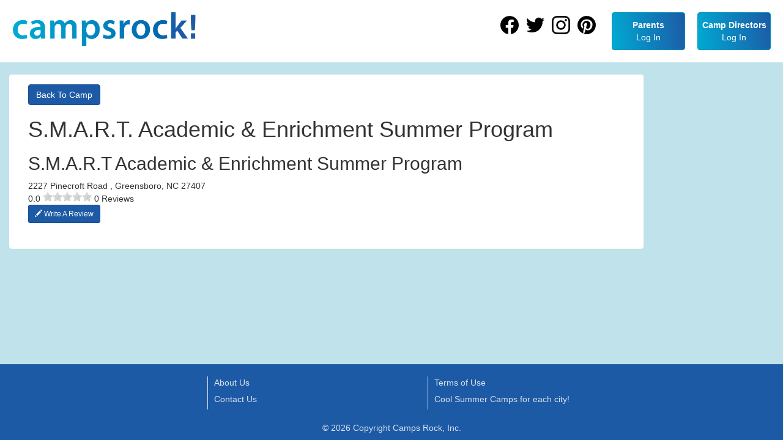

--- FILE ---
content_type: text/html; charset=utf-8
request_url: https://www.campsrock.com/ParentRating/GetCampRatings/3769?returnUrl=%2Fcamp
body_size: 2437
content:

<!DOCTYPE html>
<html lang="en-us">
<head>
    <!-- Google Tag Manager -->
    <script>
        (function (w, d, s, l, i) { w[l] = w[l] || []; w[l].push({ 'gtm.start': new Date().getTime(), event: 'gtm.js' }); var f = d.getElementsByTagName(s)[0], j = d.createElement(s), dl = l != 'dataLayer' ? '&l=' + l : ''; j.async = true; j.src = 'https://www.googletagmanager.com/gtm.js?id=' + i + dl; f.parentNode.insertBefore(j, f); })(window, document, 'script', 'dataLayer', 'GTM-5238Q8V');
    </script>
    <!-- End Google Tag Manager -->

    <title>Camps Rock! - S.M.A.R.T. Academic &amp; Enrichment Summer Program | Summer Camp Reviews | S.M.A.R.T Academic &amp; Enrichment Summer Program</title>
    <link rel="canonical" href="https://www.campsrock.com/ParentRating/GetCampRatings/3769">

    

<meta charset="utf-8" />
<meta name="viewport" content="width=device-width, initial-scale=1.0">
<meta name="google-site-verification" content="MIjJw5RimZVGNcpGLpWdzgEZlr_rNcknmMlynUixkKk" />

    <meta name="robots" content="noindex, nofollow" />

    <meta name="description" content="S.M.A.R.T" />

    <meta property="og:title" content="S.M.A.R.T. Academic &amp; Enrichment Summer Program | Summer Camp Reviews | S.M.A.R.T Academic &amp; Enrichment Summer Program" />

    <meta property="og:description" content="S.M.A.R.T" />

    <meta property="og:url" content="https://www.campsrock.com/ParentRating/GetCampRatings/3769" />

    <meta property="og:image" content="https://www.campsrock.com/images/facebook-share-2.jpg" />

<meta property="og:type" content="website" />


    

    <link href="/content/css/campsRock?v=DYwYSO41PtNqX5swo_WWKIqt5ekTVo9hFPG0NycZE1M1" rel="stylesheet"/>

    <link href="/css/jqueryui?v=kFoVJpUdwQWDifR2O7ZvJB4WkiYLkwf-0fPWMvcDiWk1" rel="stylesheet"/>

    

    <script src="/bundles/modernizr?v=inCVuEFe6J4Q07A0AcRsbJic_UE5MwpRMNGcOtk94TE1"></script>

    <script src="/bundles/google?v=e8mNF5OtJ63CHWLIfVmIcl_02tHUb4PKCURTYMcE33M1"></script>

</head>
<body class="parentrating getcampratings">
    <!-- Google Tag Manager (noscript) -->
    <noscript><iframe src="https://www.googletagmanager.com/ns.html?id=GTM-5238Q8V" height="0" width="0" style="display:none;visibility:hidden"></iframe></noscript>
    <!-- End Google Tag Manager (noscript) -->

        <header class="navbar navbar-default navbar-fixed-top">
            <div class="navbar-header">
                <button type="button" class="navbar-toggle" data-toggle="collapse" data-target=".navbar-collapse">
                    <span class="icon-bar"></span>
                    <span class="icon-bar"></span>
                    <span class="icon-bar"></span>
                </button>
                <a class="navbar-brand" rel="home" href="/" title="CampsRock">
                </a>
            </div>

            <div class="navbar-collapse collapse">
                
<ul class="nav navbar-right">
    <li class="social-link">
        <a rel="me" href="https://www.facebook.com/camps.rock.inc?fref=ts" target="_blank"><icon class="icon-facebook"></icon></a>
    </li>
    <li class="social-link">
        <a rel="me" href="https://twitter.com/Camps_Rock" target="_blank"><icon class="icon-twitter"></icon></a>
    </li>
    <li class="social-link">
        <a rel="me" href="https://instagram.com/campsrock" target="_blank"><icon class="icon-instagram"></icon></a>
    </li>
    <li class="social-link">
        <a rel="me" href="https://www.pinterest.com/campsrock/" target="_blank"><icon class="icon-pinterest"></icon></a>
    </li>

        <li class="menu-item">
            <a class="btn btn-primary btn-primary-gradient" href="/account/login">
                <p><strong>Parents</strong></p>
                <p>Log In</p>
            </a>
        </li>
        <li class="menu-item">
            <a class="btn btn-primary btn-primary-gradient" href="/account/directorLogin">
                <p><strong>Camp Directors</strong></p>
                <p>Log In</p>
            </a>
        </li>
</ul>

            </div>
        </header>

    <div class="container body-content">

        



<div class="row">
    <div class="col-md-10 col-sm-9 col-xs-12">
        <div class="row">
            <div class="col-xs-12">
                <div class="panel panel-body infoBox shadowEffect defaultPanel" style="margin-bottom:20px;">
                    <div class="col-xs-12">
                        <a class="btn btn-small btn-success action-button backToSearch-button" href="/camp/details/greensboro-north-carolina-academics-and-science-other-academics-s-m-a-r-t-academic-enrichment-summer-program-3769?returnUrl=%252fcamp">
                            Back To Camp
                        </a>
                    </div>
                    <div class="col-xs-12 smallHeaders">
                        <h1>
                            S.M.A.R.T. Academic &amp; Enrichment Summer Program
                        </h1>
                        <h2 class="detailsPageCampName">
                            S.M.A.R.T Academic &amp; Enrichment Summer Program
                        </h2>
                    </div>
                    <div class="col-xs-12">
                        2227 Pinecroft Road ,
                        Greensboro, NC 27407
                    </div>
                    <div class="col-md-12">
                        <span>0.0</span>
                        <span class="rateit" data-rateit-value="0" data-rateit-ispreset="true" data-rateit-readonly="true"></span>
                        <span>0 Reviews</span>
                    </div>
                    <div class="col-xs-12">
                        <a class="btn btn-success btn-sm action-button" href="/ParentRating/CampRating/3769?&returnUrl=%2fcamp">
                            <span class="glyphicon glyphicon-pencil"></span> Write A Review
                        </a>
                    </div>
                    <div class="row">
                    </div>
                    <div class="row" style="padding-top:5px;">
                    </div>
                    <div class="row" style="margin-top:20px;">
                        <div class="col-xs-10 searchResult" style="max-height:350px; ">
                        </div>
                    </div>
                </div>
            </div>
        </div>
    </div>
</div>

    </div>

        <footer>
            <div class="container">
                <row>
                    <column>
                        <a href="/about">About Us</a>
                        <a href="/contact-us">Contact Us</a>
                    </column>
                    <column>
                        <a href="/termsOfUse">Terms of Use</a>
                        <a href="/landing-pages">Cool Summer Camps for each city!</a>
                    </column>
                </row>
                <copyright>
                    <text>&copy; 2026 Copyright Camps Rock, Inc.</text>
                </copyright>
            </div>
        </footer>

    <div id="dialog-confirm"></div>


    <script src="/bundles/jquery?v=g0MmDRJ49xttttytbBCm3dZdr77YTgLCEYgL1ZGGLMU1"></script>

    <script type="text/javascript" src="https://cdnjs.cloudflare.com/ajax/libs/cleave.js/1.0.2/cleave.min.js"></script>
    <script src="/bundles/bootstrap?v=Mov26mRnk6QiE_ruvag-ogI1MnVN31taK67nDG_A6p01"></script>

    <script src="/bundles/jqueryui?v=yqCVigxSu97_s_vulMWzX97PVmpAp1RUApV3df4vSeo1"></script>

    <script type="text/javascript" src="/Scripts/api.js"></script>
    <script src="/bundles/campsRock?v=4dgo4e7QsAVu9Pz6WKX2UOQu3Bc_60oP-OgPdXoCg2o1"></script>

    <script src="https://maps.googleapis.com/maps/api/js?key=AIzaSyBuEROtttxyDJVNKLrIvSsy3vG4-eoCFWE&libraries=places&callback=campsRock.google.loaded" async="" defer=""></script>

    
</body>
</html>